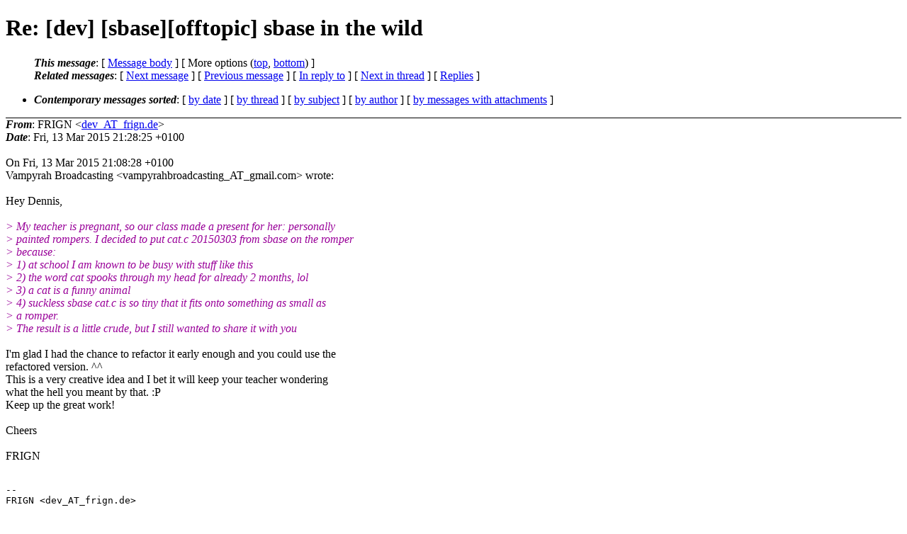

--- FILE ---
content_type: text/html
request_url: https://lists.suckless.org/dev/1503/25933.html
body_size: 2596
content:
<?xml version="1.0" encoding="US-ASCII"?>
<!DOCTYPE html PUBLIC "-//W3C//DTD XHTML 1.0 Strict//EN"
    "http://www.w3.org/TR/xhtml1/DTD/xhtml1-strict.dtd">
<html xmlns="http://www.w3.org/1999/xhtml" lang="en">
<head>
<meta http-equiv="Content-Type" content="text/html; charset=US-ASCII" />
<meta name="generator" content="hypermail 2.3.0, see http://www.hypermail-project.org/" />
<title>Re: [dev] [sbase][offtopic] sbase in the wild from FRIGN on 2015-03-13 (dev mail list archive)</title>
<meta name="Author" content="FRIGN (dev_AT_frign.de)" />
<meta name="Subject" content="Re: [dev] [sbase][offtopic] sbase in the wild" />
<meta name="Date" content="2015-03-13" />
<style type="text/css">
/*<![CDATA[*/
/* To be incorporated in the main stylesheet, don't code it in hypermail! */
body {color: black; background: #ffffff}
dfn {font-weight: bold;}
pre { background-color:inherit;}
.head { border-bottom:1px solid black;}
.foot { border-top:1px solid black;}
th {font-style:italic;}
table { margin-left:2em;}map ul {list-style:none;}
#mid { font-size:0.9em;}
#received { float:right;}
address { font-style:inherit ;}
/*]]>*/
.quotelev1 {color : #990099}
.quotelev2 {color : #ff7700}
.quotelev3 {color : #007799}
.quotelev4 {color : #95c500}
.period {font-weight: bold}
</style>
</head>
<body>
<div class="head">
<h1>Re: [dev] [sbase][offtopic] sbase in the wild</h1>
<!-- received="Fri, 13 Mar 2015 21:28:25 +0100" -->
<!-- isoreceived="20150313202825" -->
<!-- sent="Fri, 13 Mar 2015 21:28:25 +0100" -->
<!-- isosent="20150313202825" -->
<!-- name="FRIGN" -->
<!-- email="dev_AT_frign.de" -->
<!-- subject="Re: [dev] [sbase][offtopic] sbase in the wild" -->
<!-- id="20150313212825.283bdcc6417de812e472eb9c_AT_frign.de" -->
<!-- charset="US-ASCII" -->
<!-- inreplyto="CALcBbNi+d9H9eLfiMrGXCxZxMmcBGvp1jNHjU32sy22uMwT7tw_AT_mail.gmail.com" -->
<!-- expires="-1" -->
<map id="navbar" name="navbar">
<ul class="links">
<li>
<dfn>This message</dfn>:
[ <a href="#start25933" name="options1" id="options1" tabindex="1">Message body</a> ]
 [ More options (<a href="#options2">top</a>, <a href="#options3">bottom</a>) ]
</li>
<li>
<dfn>Related messages</dfn>:
<!-- unext="start" -->
[ <a href="25934.html" title="Samuel Holland: &quot;Re: [dev] st: selecting text affects both primary and clipbaord&quot;">Next message</a> ]
[ <a href="25932.html" title="FRIGN: &quot;Re: [dev] [sbase][patch] typedef new structs&quot;">Previous message</a> ]
[ <a href="25930.html" title="Vampyrah Broadcasting: &quot;[dev] [sbase][offtopic] sbase in the wild&quot;">In reply to</a> ]
<!-- unextthread="start" -->
 [ <a href="25935.html" title="Vampyrah Broadcasting: &quot;Re: [dev] [sbase][offtopic] sbase in the wild&quot;">Next in thread</a> ]
 [ <a href="#replies">Replies</a> ]
<!-- ureply="end" -->
</li>
</ul>
</map>
<ul class="links">
<li><a name="options2" id="options2"></a><dfn>Contemporary messages sorted</dfn>: [ <a href="date.html#msg25933" title="Contemporary messages by date">by date</a> ] [ <a href="index.html#msg25933" title="Contemporary discussion threads">by thread</a> ] [ <a href="subject.html#msg25933" title="Contemporary messages by subject">by subject</a> ] [ <a href="author.html#msg25933" title="Contemporary messages by author">by author</a> ] [ <a href="attachment.html" title="Contemporary messages by attachment">by messages with attachments</a> ]</li>
</ul>
</div>
<!-- body="start" -->
<div class="mail">
<address class="headers">
<span id="from">
<dfn>From</dfn>: FRIGN &lt;<a href="mailto:dev_AT_frign.de?Subject=Re%3A%20%5Bdev%5D%20%5Bsbase%5D%5Bofftopic%5D%20sbase%20in%20the%20wild">dev_AT_frign.de</a>&gt;
</span><br />
<span id="date"><dfn>Date</dfn>: Fri, 13 Mar 2015 21:28:25 +0100</span><br />
</address>
<br />
On Fri, 13 Mar 2015 21:08:28 +0100
<br />
Vampyrah Broadcasting &lt;vampyrahbroadcasting_AT_gmail.com&gt; wrote:
<br />
<br />Hey Dennis,
<br />
<br /><em class="quotelev1">&gt; My teacher is pregnant, so our class made a present for her: personally
</em><br />
<em class="quotelev1">&gt; painted rompers. I decided to put cat.c 20150303 from sbase on the romper
</em><br />
<em class="quotelev1">&gt; because:
</em><br />
<em class="quotelev1">&gt; 1) at school I am known to be busy with stuff like this
</em><br />
<em class="quotelev1">&gt; 2) the word cat spooks through my head for already 2 months, lol
</em><br />
<em class="quotelev1">&gt; 3) a cat is a funny animal
</em><br />
<em class="quotelev1">&gt; 4) suckless sbase cat.c is so tiny that it fits onto something as small as
</em><br />
<em class="quotelev1">&gt; a romper.
</em><br />
<em class="quotelev1">&gt; The result is a little crude, but I still wanted to share it with you
</em><br />
<br />I'm glad I had the chance to refactor it early enough and you could use the
<br />
refactored version. ^^
<br />
This is a very creative idea and I bet it will keep your teacher wondering
<br />
what the hell you meant by that. :P
<br />
Keep up the great work!
<br />
<br />Cheers
<br />
<br />FRIGN
<br />
<br /><pre>
-- 
FRIGN &lt;dev_AT_frign.de&gt;
</pre>
<span id="received"><dfn>Received on</dfn> Fri Mar 13 2015 - 21:28:25 CET</span>
</div>
<!-- body="end" -->
<div class="foot">
<map id="navbarfoot" name="navbarfoot" title="Related messages">
<ul class="links">
<li><dfn>This message</dfn>: [ <a href="#start25933">Message body</a> ]</li>
<!-- lnext="start" -->
<li><dfn>Next message</dfn>: <a href="25934.html" title="Next message in the list">Samuel Holland: "Re: [dev] st: selecting text affects both primary and clipbaord"</a></li>
<li><dfn>Previous message</dfn>: <a href="25932.html" title="Previous message in the list">FRIGN: "Re: [dev] [sbase][patch] typedef new structs"</a></li>
<li><dfn>In reply to</dfn>: <a href="25930.html" title="Message to which this message replies">Vampyrah Broadcasting: "[dev] [sbase][offtopic] sbase in the wild"</a></li>
<!-- lnextthread="start" -->
<li><dfn>Next in thread</dfn>: <a href="25935.html" title="Next message in this discussion thread">Vampyrah Broadcasting: "Re: [dev] [sbase][offtopic] sbase in the wild"</a></li>
<li><a name="replies" id="replies"></a><dfn>Reply</dfn>:  <a href="25935.html" title="Message sent in reply to this message">Vampyrah Broadcasting: "Re: [dev] [sbase][offtopic] sbase in the wild"</a></li>
<!-- lreply="end" -->
</ul>
<ul class="links">
<li><a name="options3" id="options3"></a><dfn>Contemporary messages sorted</dfn>: [ <a href="date.html#msg25933" title="Contemporary messages by date">by date</a> ] [ <a href="index.html#msg25933" title="Contemporary discussion threads">by thread</a> ] [ <a href="subject.html#msg25933" title="Contemporary messages by subject">by subject</a> ] [ <a href="author.html#msg25933" title="Contemporary messages by author">by author</a> ] [ <a href="attachment.html" title="Contemporary messages by attachment">by messages with attachments</a> ]</li>
</ul>
</map>
</div>
<!-- trailer="footer" -->
<p><small><em>
This archive was generated by <a href="http://www.hypermail-project.org/">hypermail 2.3.0</a>
: Fri Mar 13 2015 - 21:36:20 CET
</em></small></p>
</body>
</html>
